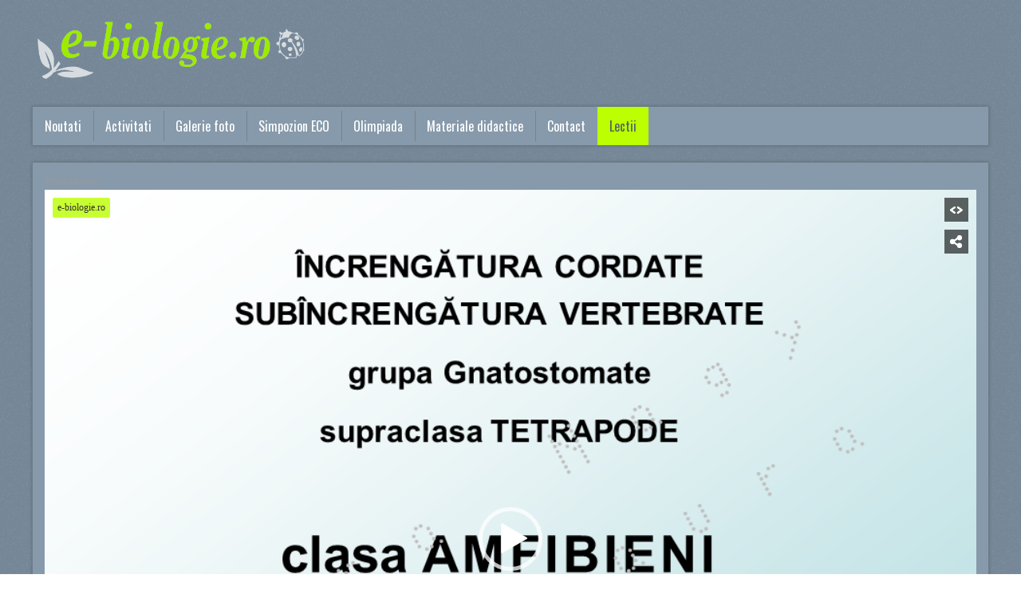

--- FILE ---
content_type: text/html; charset=utf-8
request_url: http://e-biologie.ro/index.php/lectii/biologie-clasa-a-ix-a/video/amfibieni
body_size: 25356
content:
<!doctype html>
<html xml:lang="en-gb" lang="en-gb" >
<head>
        <meta http-equiv="X-UA-Compatible" content="IE=Edge" />
		<meta name="viewport" content="width=device-width, initial-scale=1.0, user-scalable=no">
        <meta name="viewport" content="width=device-width, initial-scale=1" />
        <meta name="HandheldFriendly" content="true" />
        <script type="text/javascript">
        if(navigator.appVersion.indexOf("MSIE 9.")!=-1){
            document.documentElement.className += " ie9";
        } else if(navigator.appVersion.indexOf("MSIE 8.")!=-1){
            document.documentElement.className += " ie8";
        } else if(navigator.appVersion.indexOf("MSIE 7.")!=-1){
            document.documentElement.className += " ie7";
        }
        </script>
	    <base href="http://e-biologie.ro/index.php/lectii/biologie-clasa-a-ix-a/video/amfibieni" />
	<meta http-equiv="content-type" content="text/html; charset=utf-8" />
	<meta name="keywords" content="lectii biologie,clasa a 9-a,amfibieni" />
	<meta name="description" content="lectii biologie,clasa a 9-a,amfibieni" />
	<meta name="generator" content="Joomla! - Open Source Content Management" />
	<title> Biologie clasa a IX-a - Amfibieni</title>
	<link href="/templates/cleanlogic3/favicon.ico" rel="shortcut icon" type="image/vnd.microsoft.icon" />
	<link href="/components/com_allvideoshare/assets/css/allvideoshare.css?v=3.6.1" rel="stylesheet" type="text/css" media="screen" />
	<link href="/templates/cleanlogic3/css-compiled/menu-433c38b792eb2eadee00fd337a4274ab.css" rel="stylesheet" type="text/css" />
	<link href="/libraries/gantry/css/grid-responsive.css" rel="stylesheet" type="text/css" />
	<link href="/templates/cleanlogic3/css-compiled/bootstrap.css" rel="stylesheet" type="text/css" />
	<link href="/templates/cleanlogic3/css-compiled/master-2f76395a63081f08165ca8c6471822b7.css" rel="stylesheet" type="text/css" />
	<link href="/templates/cleanlogic3/css-compiled/mediaqueries.css" rel="stylesheet" type="text/css" />
	<link href="//fonts.googleapis.com/css?family=Oswald:300,regular,700" rel="stylesheet" type="text/css" />
	<link href="//fonts.googleapis.com/css?family=Open+Sans:300,300italic,regular,italic,600,600italic,700,700italic,800,800italic" rel="stylesheet" type="text/css" />
	<style type="text/css">

h1,h2,h3,h4,h5,h6,.title,legend,.flex-caption-inner { font-family: 'Oswald', 'Helvetica', arial, sans-serif; font-weight: normal; }

body { font-family: 'Open Sans', 'Helvetica', arial, sans-serif; font-weight: normal; }

.gf-menu, .gf-menu .item, .breadcrumb, [class^="icon-"], .button, .readon, .readmore, button.validate, #member-profile a, #member-registration a, .formelm-buttons button,.btn, .btn-primary,.btn-primary.disabled, .btn-primary[disabled], .btn.disabled, .btn[disabled],.input-append .btn:last-child, .input-append .btn:first-child, .input-prepend .btn:first-child, .form-search .input-prepend .btn, #bfLabel75 { font-family: 'Oswald', 'Helvetica', arial, sans-serif; font-weight: normal;}

	</style>
	<script type="application/json" class="joomla-script-options new">{"csrf.token":"920c92cb6500a9dbb23d2bd569a06b22","system.paths":{"root":"","base":""}}</script>
	<script src="/media/jui/js/jquery.min.js?473dfc7af29e02c812add9ecedef1b00" type="text/javascript"></script>
	<script src="/media/jui/js/jquery-noconflict.js?473dfc7af29e02c812add9ecedef1b00" type="text/javascript"></script>
	<script src="/media/jui/js/jquery-migrate.min.js?473dfc7af29e02c812add9ecedef1b00" type="text/javascript"></script>
	<script src="/media/system/js/mootools-core.js?473dfc7af29e02c812add9ecedef1b00" type="text/javascript"></script>
	<script src="/media/system/js/core.js?473dfc7af29e02c812add9ecedef1b00" type="text/javascript"></script>
	<script src="/media/system/js/mootools-more.js?473dfc7af29e02c812add9ecedef1b00" type="text/javascript"></script>
	<script src="/libraries/gantry/js/browser-engines.js" type="text/javascript"></script>
	<script src="/templates/cleanlogic3/js/rokmediaqueries.js" type="text/javascript"></script>
	<script src="/modules/mod_roknavmenu/themes/default/js/rokmediaqueries.js" type="text/javascript"></script>
	<script src="/modules/mod_roknavmenu/themes/default/js/responsive.js" type="text/javascript"></script>
	<script src="/modules/mod_roknavmenu/themes/default/js/responsive-selectbox.js" type="text/javascript"></script>
	<script type="text/javascript">

				(function(d, s, id) {
					var js, fjs = d.getElementsByTagName(s)[0];
					if (d.getElementById(id)) return;
					js = d.createElement(s); js.id = id;
					js.src = '//connect.facebook.net/en_US/all.js#appId=&xfbml=1';
					fjs.parentNode.insertBefore(js, fjs);
				}(document, 'script', 'facebook-jssdk'));
					(function(i,s,o,g,r,a,m){i['GoogleAnalyticsObject']=r;i[r]=i[r]||function(){
		(i[r].q=i[r].q||[]).push(arguments)},i[r].l=1*new Date();a=s.createElement(o),
		m=s.getElementsByTagName(o)[0];a.async=1;a.src=g;m.parentNode.insertBefore(a,m)
		})(window,document,'script','//www.google-analytics.com/analytics.js','__gaTracker');
		__gaTracker('create', 'UA-93834024-1', 'auto');
		__gaTracker('send', 'pageview');
	
	</script>
	<meta property="og:type" content="article" />
	<meta property="og:url" content="http://e-biologie.ro/index.php/lectii/biologie-clasa-a-ix-a/video/amfibieni" />
	<meta property="og:title" content="Amfibieni" />
	<meta property="og:description" content="" />
	<meta property="og:image" content="/media/com_allvideoshare/videos/2022-08/15amfibieni6300b5b04d639.png" />
	<meta name="twitter:card" content="summary_large_image">
	<meta property="twitter:title" content="Amfibieni" />
	<meta property="twitter:description" content="" />
	<meta property="twitter:image" content="/media/com_allvideoshare/videos/2022-08/15amfibieni6300b5b04d639.png" />
        <script type="text/javascript">
        <!--
            // windows phone IE10 snap mode fix
            (function() {
                    if ("-ms-user-select" in document.documentElement.style && ( navigator.userAgent.match(/IEMobile\/10\.0/) || navigator.userAgent.match(/IEMobile\/11\.0/) ) ) {
                            var msViewportStyle = document.createElement("style");
                            msViewportStyle.appendChild(
                                    document.createTextNode("@-ms-viewport{width:auto!important}")
                            );
                            document.getElementsByTagName("head")[0].appendChild(msViewportStyle);
                    }
            })();
        
        jQuery(document).ready(function(){
            
                        jQuery('body').append('<div id="toTop"><li class="icon-angle-up"></li></div>');
            jQuery(window).scroll(function () {
                    if (jQuery(this).scrollTop() != 0) {
                            jQuery('#toTop').fadeIn();
                    } else {
                            jQuery('#toTop').fadeOut();
                    }
            });
            window.addEvent("domready",function(){var b=document.id("toTop");if(b){var a=new Fx.Scroll(window);b.setStyle("outline","none").addEvent("click",function(c){c.stop(); a.toTop();});}});
                                
            jQuery("#ct-main .rt-container").each(function(){
                
                if(jQuery(this).children('[class^="rt-grid-"]').size() > 1){
                
                    var _max = 0;

                    jQuery(this).children('[class^="rt-grid-"]').each(function(){
                        var _curr = jQuery(this).children('.rt-block').height();
                        if(_curr > _max){
                            _max = _curr;
                        }
                    });
                    if(_max > 0){

                        jQuery(this).children('[class^="rt-grid-"]').each(function(){
                            jQuery(this).children('.rt-block').height(_max);
                        });
                    }
                }
            });
            
            jQuery("#ct-main .rt-container").each(function(){
                
                if(jQuery(this).children('[class^="rt-grid-"]').size() > 1){
                
                    var _max = 0;

                    jQuery(this).children('[class^="rt-grid-"]').each(function(){
                        var _curr = jQuery(this).find('.rt-block').height();
                        if(_curr > _max){
                            _max = _curr;
                        }
                    });
                    if(_max > 0){

                        jQuery(this).children('[class^="rt-grid-"]').each(function(){
                            jQuery(this).find('.rt-block').height(_max);
                        });
                    }
                }
            });
            
            if(jQuery('.flex-caption').size() > 1){
                
                // show the parent so the childen can be measured
                jQuery('.flex-caption').parent('li').show();
                
                var _max = 0;

                jQuery('.flex-caption').each(function(){
                    var _curr = jQuery(this).height();
                    
                    if(_curr > _max){
                        _max = _curr;
                    }
                });

                if(_max > 0){

                    jQuery('.flex-caption').each(function(){
                        jQuery(this).height(_max);
                    });
                }
                
                // done? let's hide the parent once again
                jQuery('.flex-caption').parent('li').hide();
            }
        });
        //-->
        </script>
</head>
<body  class="logo-type-gantry font1-family1-g:oswald:300,regular,700 font1-weight1-normal font2-family2-g:open-sans:300,300italic,regular,italic,600,600italic,700,700italic,800,800italic font2-weight2-normal font3-family3-g:oswald:300,regular,700 font3-weight3-normal menu-type-dropdownmenu layout-mode-responsive col12">
    
        <header id="rt-top-surround">
				<div id="rt-top" >
			<div class="rt-container">
				<div class="rt-grid-12 rt-alpha rt-omega">
            <div class="rt-block logo-block">
            <a href="/" id="rt-logo"><img id="rt-logo-img" alt="" src="/templates/cleanlogic3/images/logo/logo-large.png" alt=""/></a>
        </div>
        
</div>
				<div class="clear"></div>
			</div>
		</div>
						<div id="rt-header">
			<div class="rt-container">
				<div class="rt-grid-12 rt-alpha rt-omega">
    	<div class="rt-block menu-block">
		<div id="ct-responsive-type-selectbox">
<div class="gf-menu-device-container responsive-type-selectbox"></div>
<ul class="gf-menu l1 " >
                    <li class="item101" >

            <a class="item" href="/index.php"  >

                                Noutati                            </a>


                    </li>
                            <li class="item115 parent" >

            <a class="item" href="/index.php/activitati"  >

                                Activitati                                <span class="border-fixer"></span>
                            </a>


            
                                    <div class="dropdown columns-1 ">
                                                <div class="column col1" >
                            <ul class="l2">
                                                                                                                    <li class="item193" >

            <a class="item" href="/index.php/activitati/activitati-2022"  >

                                Activitati 2022                            </a>


                    </li>
                                                                                                                                                                <li class="item192" >

            <a class="item" href="/index.php/activitati/activitati-2021"  >

                                Activitati 2021                            </a>


                    </li>
                                                                                                                                                                <li class="item190" >

            <a class="item" href="/index.php/activitati/activitati-2019"  >

                                Activitati 2019                            </a>


                    </li>
                                                                                                                                                                <li class="item139" >

            <a class="item" href="/index.php/activitati/activitati-2018"  >

                                Activitati 2018                            </a>


                    </li>
                                                                                                                                                                <li class="item136" >

            <a class="item" href="/index.php/activitati/activitati-2017"  >

                                Activitati 2017                            </a>


                    </li>
                                                                                                                                                                <li class="item135" >

            <a class="item" href="/index.php/activitati/activitati-2016"  >

                                Activitati 2016                            </a>


                    </li>
                                                                                                                                                                <li class="item134" >

            <a class="item" href="/index.php/activitati/activitati-2015"  >

                                Activitati 2015                            </a>


                    </li>
                                                                                                                                                                <li class="item133" >

            <a class="item" href="/index.php/activitati/activitati-2014"  >

                                Activitati 2014                            </a>


                    </li>
                                                                                                                                                                <li class="item132" >

            <a class="item" href="/index.php/activitati/activitati-2010"  >

                                Activitati 2010                            </a>


                    </li>
                                                                                                                                                                <li class="item131" >

            <a class="item" href="/index.php/activitati/activitati-2009"  >

                                Activitati 2009                            </a>


                    </li>
                                                                                                                                                                <li class="item137" >

            <a class="item" href="/index.php/activitati/rezultate-obtinute"  >

                                Rezultate obtinute                            </a>


                    </li>
                                                                                                        </ul>
                        </div>
                                            </div>

                                    </li>
                            <li class="item114" >

            <a class="item" href="/index.php/galerie-foto"  >

                                Galerie foto                            </a>


                    </li>
                            <li class="item116 parent" >

            <a class="item" href="/index.php/simpozion-eco"  >

                                Simpozion ECO                                <span class="border-fixer"></span>
                            </a>


            
                                    <div class="dropdown columns-1 ">
                                                <div class="column col1" >
                            <ul class="l2">
                                                                                                                    <li class="item210" >

            <a class="item" href="/index.php/simpozion-eco/simpozion-eco-2025"  >

                                Simpozion ECO 2025                            </a>


                    </li>
                                                                                                                                                                <li class="item209" >

            <a class="item" href="/index.php/simpozion-eco/simpozion-eco-2024"  >

                                Simpozion ECO 2024                            </a>


                    </li>
                                                                                                                                                                <li class="item208" >

            <a class="item" href="/index.php/simpozion-eco/simpozion-eco-2023"  >

                                Simpozion ECO 2023                            </a>


                    </li>
                                                                                                                                                                <li class="item196" >

            <a class="item" href="/index.php/simpozion-eco/simpozion-eco-2022"  >

                                Simpozion ECO 2022                            </a>


                    </li>
                                                                                                                                                                <li class="item195" >

            <a class="item" href="/index.php/simpozion-eco/simpozion-eco-2019"  >

                                Simpozion ECO 2019                            </a>


                    </li>
                                                                                                                                                                <li class="item194" >

            <a class="item" href="/index.php/simpozion-eco/simpozion-eco-2018"  >

                                Simpozion ECO 2018                            </a>


                    </li>
                                                                                                        </ul>
                        </div>
                                            </div>

                                    </li>
                            <li class="item158" >

            <a class="item" href="/index.php/olimpiada"  >

                                Olimpiada                            </a>


                    </li>
                            <li class="item159" >

            <a class="item" href="/index.php/materiale-didactice"  >

                                Materiale didactice                            </a>


                    </li>
                            <li class="item146" >

            <a class="item" href="/index.php/contact"  >

                                Contact                            </a>


                    </li>
                            <li class="item160 parent active" >

            <a class="item" href="/index.php/lectii"  >

                                Lectii                                <span class="border-fixer"></span>
                            </a>


            
                                    <div class="dropdown columns-1 ">
                                                <div class="column col1" >
                            <ul class="l2">
                                                                                                                    <li class="item169" >

            <a class="item" href="/index.php/lectii/biologie-clasa-a-v-a"  >

                                Biologie clasa a V-a                            </a>


                    </li>
                                                                                                                                                                <li class="item170" >

            <a class="item" href="/index.php/lectii/biologie-clasa-a-vi-a"  >

                                Biologie clasa a VI-a                            </a>


                    </li>
                                                                                                                                                                <li class="item171" >

            <a class="item" href="/index.php/lectii/biologie-clasa-a-vii-a"  >

                                Biologie clasa a VII-a                            </a>


                    </li>
                                                                                                                                                                <li class="item172" >

            <a class="item" href="/index.php/lectii/biologie-clasa-a-viii-a"  >

                                Biologie clasa a VIII-a                            </a>


                    </li>
                                                                                                                                                                <li class="item199 active last" >

            <a class="item" href="/index.php/lectii/biologie-clasa-a-ix-a"  >

                                 Biologie clasa a IX-a                            </a>


                    </li>
                                                                                                                                                                <li class="item198" >

            <a class="item" href="/index.php/lectii/biologie-clasa-a-x-a"  >

                                Biologie clasa a X-a                            </a>


                    </li>
                                                                                                        </ul>
                        </div>
                                            </div>

                                    </li>
            </ul>
</div>		<div class="clear"></div>
	</div>
	
</div>
				<div class="clear"></div>
			</div>
		</div>
		        
                
        
    </header>
        
        <div id="ct-main" class="ct-main-1200">
            <div id="rt-transition">
                                        <div id="rt-mainbody-surround">


                                                        <div id="rt-drawer">
                                <div class="rt-container">
                                                                        <div class="clear"></div>
                                </div>
                            </div>
                                                                                    
                                                                                                                <div id="ct-mainbody">
                                <div class="rt-container">
                                                  
<div id="rt-main" class="mb12">
                <div class="rt-container">
                    <div class="rt-grid-12 ">
                                                						<div class="rt-block">
	                        <div id="rt-mainbody">
								<div class="component-content">
	                            	
<div id="avs-video" class="avs video ">
	    
    <div class="row-fluid">
		<div class="pull-left muted"><span>3068&nbsp;Views</span></div>        
                
        <div class="clearfix"></div>
    </div>
    
    <div class="avs-player" style="padding-bottom: 75.00%;"><iframe width="560" height="315" src="http://e-biologie.ro/index.php?option=com_allvideoshare&view=player&vid=162&pid=1&format=raw" frameborder="0" allow="accelerometer; autoplay; encrypted-media; gyroscope; picture-in-picture" allowfullscreen></iframe></div><p></p></div>
								</div>
	                        </div>
						</div>
                                                                    </div>
                                        <div class="clear"></div>
                </div>
            </div>
                                </div>
                            </div>
                                                                                                                                    </div>
            </div>
            
                        <footer id="rt-footer-surround">
                                                            <div id="rt-copyright">
                            <div class="rt-container">
                                    <div class="rt-grid-12 rt-alpha rt-omega">
    	<div class="clear"></div>
	<div class="rt-block">
		<div style="margin: 0 auto;width: 350px;">POWERED BY THEMEDRIVER.COM</div>	</div>
	
</div>
                                    <div class="clear"></div>
                            </div>
                    </div>
                                </footer>
        
        
        </div>
        
					        
   
	</body>
</html>


--- FILE ---
content_type: text/css
request_url: http://e-biologie.ro/templates/cleanlogic3/css-compiled/menu-433c38b792eb2eadee00fd337a4274ab.css
body_size: 15919
content:
.clearfix{*zoom:1;}.clearfix:before,.clearfix:after{display:table;content:"";line-height:0;}.clearfix:after{clear:both;}.hide-text{font:0/0 a;color:transparent;text-shadow:none;background-color:transparent;border:0;}.input-block-level{display:block;width:100%;min-height:30px;-webkit-box-sizing:border-box;-moz-box-sizing:border-box;box-sizing:border-box;}.rok-left{float:left;}.rok-right{float:right;}.rok-dropdown-group,.rok-dropdown{position:relative;}.rok-dropdown-open .rok-dropdown{display:block;}.rok-popover-group,.rok-popover{position:relative;}.rok-popover-open .rok-popover{display:block;}.rt-block.menu-block{padding:0 !important;margin-left:0 !important;margin-right:0 !important;margin-bottom:10px !important;margin-top:5px !important;}.gf-menu{background-color:#879aab;border-radius:1px;border:1px solid rgba(0,0,0,0.2);-webkit-box-shadow:0 0 4px rgba(0,0,0,0.2);-moz-box-shadow:0 0 4px rgba(0,0,0,0.2);box-shadow:0 0 4px rgba(0,0,0,0.2);list-style:none;width:auto;}.gf-menu:after{display:table;content:'';clear:both;}.gf-menu .item{font-size:16px;line-height:18px;color:#ffffff;padding:0;margin:0;text-align:left;text-decoration:none;display:inline-block;width:100%;outline:0;cursor:pointer;}.gf-menu .item.subtext{padding-top:1px;padding-bottom:4px;}.gf-menu .item.subtext > em{display:block;font-size:12px;line-height:14px;text-align:left;font-style:normal;}.gf-menu .item.icon [class^="icon-"],.gf-menu .item.icon [class*="icon-"]{height:16px;background-image:none !important;width:auto;margin-top:-5px;display:inline-block;}.gf-menu .item.icon [class^="icon-"]:before,.gf-menu .item.icon [class*="icon-"]:before{text-indent:0;margin-right:5px;}.gf-menu .item .menu-image{max-width:inherit;vertical-align:text-top;margin-top:-2px;margin-left:-2px;}.gf-menu.l1{margin:0;}.gf-menu.l1 > li{outline:0;}.gf-menu.l1 > li:before{content:"";width:1px;height:80%;margin:auto;background-color:rgba(0,0,0,0.15);position:absolute;top:0;bottom:0;}.gf-menu.l1 > li:first-child:before,.gf-menu.l1 > li.active:before,.gf-menu.l1 > li.active:before{background-color:transparent;}.gf-menu.l1 > li.active{background-color:#bbff00;}.gf-menu.l1 > li.active + li:before{background-color:transparent;}.gf-menu.l1 > li.active > .item{color:#545f69;}.gf-menu.l1 > li > .item{position:absolute;padding:0;text-shadow:none;}.gf-menu.l1 > li > .item.subtext{padding-top:1px;padding-bottom:4px;}.gf-menu.l1 > li > .item .menu-image{margin-top:-1px;}.gf-menu li{float:left;display:block;position:relative;padding:0;border:none;}.gf-menu li.parent > .item{position:relative;}.gf-menu li.parent > .item:after{position:absolute;right:6px;top:50%;font-family:FontAwesome;content:"";font-size:16px;}.gf-menu .dropdown{position:absolute;left:-999em;text-align:left;-webkit-transition:opacity 0.2s ease-out;-moz-transition:opacity 0.2s ease-out;-o-transition:opacity 0.2s ease-out;transition:opacity 0.2s ease-out;}.gf-menu .dropdown .column{position:relative;background-color:#879aab;border-radius:1px;border:1px solid rgba(0,0,0,0.2);-webkit-box-shadow:0 0 4px rgba(0,0,0,0.2);-moz-box-shadow:0 0 4px rgba(0,0,0,0.2);box-shadow:0 0 4px rgba(0,0,0,0.2);z-index:1;}.gf-menu .dropdown .column ul{list-style:none;padding:0;margin:0;}.gf-menu .dropdown .column ul li[class^="item"]{min-width:170px;position:relative;width:100%;padding-top:10px;padding-bottom:10px;}.gf-menu .dropdown .column ul > li[class^="item"]:after{content:"";width:90%;height:1px;background-color:rgba(0,0,0,0.15);position:absolute;display:block;margin:auto;left:0;right:0;top:0;bottom:0;margin-bottom:-1px;}.gf-menu .dropdown .column ul li[class^="item"]:first-child{padding-top:10px;}.gf-menu .dropdown .column ul li[class^="item"]:last-child{padding-bottom:10px;}.gf-menu .dropdown .column ul li[class^="item"]:last-child:after{display:none;}.gf-menu .dropdown .column ul li.active{background-color:#bbff00;}.gf-menu .dropdown .column ul li.active > .item{color:#545f69;}.gf-menu .dropdown .column ul li .item{padding-left:10px;padding-right:10px;}.gf-menu .dropdown .item{font-size:14px;}.gf-menu .dropdown .flyout{display:block;}.gf-menu .dropdown .flyout .column{margin-left:5px;margin-top:-1px;}.gf-menu .dropdown ul li[class^="item"]:last-child{-webkit-box-shadow:none;-moz-box-shadow:none;box-shadow:none;}.gf-menu .dropdown ul li[class^="item"]{white-space:nowrap;}.gf-menu .dropdown ul li[class^="item"].active > .item{text-shadow:none;}.gf-menu .dropdown ul li[class^="item"].parent > .item:after{font-family:FontAwesome;content:"";font-size:16px;}.gf-menu .dropdown .grouped{margin-left:0;background-color:transparent !important;}.gf-menu .dropdown .grouped li[class^="item"]{margin-left:0px;margin-right:0px;background:0;}.gf-menu .dropdown .grouped.parent > .item{color:#ffffff !important;}.gf-menu .dropdown .grouped.parent > .item .border-fixer{display:none;}.gf-menu .dropdown .grouped.parent > .item:after{font-family:FontAwesome;content:"";font-size:16px;}.gf-menu .dropdown .grouped ol{margin:0px 0px;padding:0px 0;}.gf-menu .dropdown .modules{white-space:normal;text-align:left;color:#ffffff;background:#879aab;padding:10px;}.gf-menu .dropdown .modules .module-content p{margin:0 0 10px 0;}.gf-menu .column{float:left;position:relative;}.gf-menu .position-left{float:left;margin-right:15px;}.gf-menu .position-right{float:right;margin-left:15px;}.gf-menu.l1 > li{border-radius:0;width:auto;height:auto;border:0;outline:0;-webkit-box-shadow:none;-moz-box-shadow:none;box-shadow:none;}.gf-menu.l1 > li > .item{position:relative;margin:15px;top:0;left:0;right:0;bottom:0;text-align:left;vertical-align:top;font-size:16px;width:auto;}.gf-menu.l1 > li > .item.subtext{padding-top:1px;padding-bottom:4px;}.gf-menu.l1 > li > .item .menu-image{margin-top:-1px;}#ct-menu-surround .gf-menu{border:0;-webkit-box-shadow:none;-moz-box-shadow:none;box-shadow:none;padding-top:10px;padding-bottom:5px !important;padding-left:5px;padding-right:5px;}@media (min-width: 768px) and (max-width: 959px){.layout-mode-responsive .gf-menu.l1 > li > .item{font-size:14px;margin:10px;}.layout-mode-responsive .gf-menu.l1 > li > .item.subtext{padding-top:7px;padding-bottom:7px;}.layout-mode-responsive .gf-menu.l1 > li > .item.subtext em{display:none;}.layout-mode-responsive .gf-menu.l1 > li > .item.image img{display:none;}.layout-mode-responsive .gf-menu .dropdown .item{font-size:12px;}}@media only screen and (min-width: 768px){.clearfix{*zoom:1;}.clearfix:before,.clearfix:after{display:table;content:"";line-height:0;}.clearfix:after{clear:both;}.hide-text{font:0/0 a;color:transparent;text-shadow:none;background-color:transparent;border:0;}.input-block-level{display:block;width:100%;min-height:30px;-webkit-box-sizing:border-box;-moz-box-sizing:border-box;box-sizing:border-box;}.rok-left{float:left;}.rok-right{float:right;}.rok-dropdown-group,.rok-dropdown{position:relative;}.rok-dropdown-open .rok-dropdown{display:block;}.rok-popover-group,.rok-popover{position:relative;}.rok-popover-open .rok-popover{display:block;}.gf-menu.l1 > li[class^="item"]:hover{background-color:#bbff00;}.gf-menu.l1 > li[class^="item"]:hover > .item{color:#545f69;}.gf-menu.l1 > li[class^="item"]:hover + li:before{background-color:transparent;}.gf-menu.l1 > li[class^="item"]:hover:before{background-color:transparent;}.gf-menu.l1 > li[class^="item"]:hover,.gf-menu.l1 > li[class^="item"].active:hover{background-color:#bbff00;}.gf-menu.l1 > li[class^="item"]:hover > .dropdown,.gf-menu.l1 > li[class^="item"].active:hover > .dropdown{padding-top:5px;}.gf-menu.l1 > li[class^="item"]:hover > .dropdown:before,.gf-menu.l1 > li[class^="item"].active:hover > .dropdown:before{content:'';background-color:rgba(255,255,255,0);display:block;width:100%;height:10px;margin:0;padding:0;top:-5px;position:absolute;z-index:2;}.gf-menu li[class^="item"]:hover > .dropdown,.gf-menu li[class^="item"].active:hover > .dropdown{opacity:1;filter:alpha(opacity=100);left:0;top:auto;visibility:visible;opacity:1;}.gf-menu li.parent:hover{z-index:10210;}.gf-menu .dropdown{opacity:0;filter:alpha(opacity=0);position:absolute;}.gf-menu .dropdown > .column > ul > li[class^="item"]:hover{background-color:#bbff00;}.gf-menu .dropdown > .column > ul > li[class^="item"]:hover > .item{text-shadow:none;color:#545f69;}.gf-menu .dropdown > .column > ul li[class^="item"]:hover:after,.gf-menu .dropdown > .column > ul li[class^="item"].active:after{background-color:transparent;}.gf-menu .dropdown > .column > ul li.modules:hover{background-color:transparent;}.gf-menu .dropdown li[class^="item"]:hover > .flyout{left:100%;top:0px;}.gf-menu .dropdown li[class^="item"]:hover > .flyout:before{content:'';background-color:rgba(255,255,255,0);display:block;width:10px;height:100%;margin:0;padding:0;left:-5px;position:absolute;z-index:2;}body.rtl li[class^="item"]:hover > .dropdown,body.rtl li[class^="item"].active:hover > .dropdown{left:inherit;right:-1px;}body.rtl .dropdown ul li[class^="item"]:hover > .flyout{left:inherit;right:100%;margin-left:auto;margin-right:-6px;visibility:visible;opacity:1;}body.rtl .dropdown ul li[class^="item"]:hover > .item .border-fixer{right:inherit;left:-1px;}body.rtl .dropdown ul li[class^="item"].parent:hover > .item{border-radius:0;}}.layout-mode-960fixed .clearfix,.layout-mode-1200fixed .clearfix{*zoom:1;}.layout-mode-960fixed .clearfix:before,.layout-mode-960fixed .clearfix:after,.layout-mode-1200fixed .clearfix:before,.layout-mode-1200fixed .clearfix:after{display:table;content:"";line-height:0;}.layout-mode-960fixed .clearfix:after,.layout-mode-1200fixed .clearfix:after{clear:both;}.layout-mode-960fixed .hide-text,.layout-mode-1200fixed .hide-text{font:0/0 a;color:transparent;text-shadow:none;background-color:transparent;border:0;}.layout-mode-960fixed .input-block-level,.layout-mode-1200fixed .input-block-level{display:block;width:100%;min-height:30px;-webkit-box-sizing:border-box;-moz-box-sizing:border-box;box-sizing:border-box;}.layout-mode-960fixed .rok-left,.layout-mode-1200fixed .rok-left{float:left;}.layout-mode-960fixed .rok-right,.layout-mode-1200fixed .rok-right{float:right;}.layout-mode-960fixed .rok-dropdown-group,.layout-mode-960fixed .rok-dropdown,.layout-mode-1200fixed .rok-dropdown-group,.layout-mode-1200fixed .rok-dropdown{position:relative;}.layout-mode-960fixed .rok-dropdown-open .rok-dropdown,.layout-mode-1200fixed .rok-dropdown-open .rok-dropdown{display:block;}.layout-mode-960fixed .rok-popover-group,.layout-mode-960fixed .rok-popover,.layout-mode-1200fixed .rok-popover-group,.layout-mode-1200fixed .rok-popover{position:relative;}.layout-mode-960fixed .rok-popover-open .rok-popover,.layout-mode-1200fixed .rok-popover-open .rok-popover{display:block;}.layout-mode-960fixed .gf-menu.l1 > li[class^="item"]:hover,.layout-mode-1200fixed .gf-menu.l1 > li[class^="item"]:hover{background-color:#bbff00;}.layout-mode-960fixed .gf-menu.l1 > li[class^="item"]:hover > .item,.layout-mode-1200fixed .gf-menu.l1 > li[class^="item"]:hover > .item{color:#545f69;}.layout-mode-960fixed .gf-menu.l1 > li[class^="item"]:hover + li:before,.layout-mode-1200fixed .gf-menu.l1 > li[class^="item"]:hover + li:before{background-color:transparent;}.layout-mode-960fixed .gf-menu.l1 > li[class^="item"]:hover:before,.layout-mode-1200fixed .gf-menu.l1 > li[class^="item"]:hover:before{background-color:transparent;}.layout-mode-960fixed .gf-menu.l1 > li[class^="item"]:hover,.layout-mode-960fixed .gf-menu.l1 > li[class^="item"].active:hover,.layout-mode-1200fixed .gf-menu.l1 > li[class^="item"]:hover,.layout-mode-1200fixed .gf-menu.l1 > li[class^="item"].active:hover{background-color:#bbff00;}.layout-mode-960fixed .gf-menu.l1 > li[class^="item"]:hover > .dropdown,.layout-mode-960fixed .gf-menu.l1 > li[class^="item"].active:hover > .dropdown,.layout-mode-1200fixed .gf-menu.l1 > li[class^="item"]:hover > .dropdown,.layout-mode-1200fixed .gf-menu.l1 > li[class^="item"].active:hover > .dropdown{padding-top:5px;}.layout-mode-960fixed .gf-menu.l1 > li[class^="item"]:hover > .dropdown:before,.layout-mode-960fixed .gf-menu.l1 > li[class^="item"].active:hover > .dropdown:before,.layout-mode-1200fixed .gf-menu.l1 > li[class^="item"]:hover > .dropdown:before,.layout-mode-1200fixed .gf-menu.l1 > li[class^="item"].active:hover > .dropdown:before{content:'';background-color:rgba(255,255,255,0);display:block;width:100%;height:10px;margin:0;padding:0;top:-5px;position:absolute;z-index:2;}.layout-mode-960fixed .gf-menu li[class^="item"]:hover > .dropdown,.layout-mode-960fixed .gf-menu li[class^="item"].active:hover > .dropdown,.layout-mode-1200fixed .gf-menu li[class^="item"]:hover > .dropdown,.layout-mode-1200fixed .gf-menu li[class^="item"].active:hover > .dropdown{opacity:1;filter:alpha(opacity=100);left:0;top:auto;visibility:visible;opacity:1;}.layout-mode-960fixed .gf-menu li.parent:hover,.layout-mode-1200fixed .gf-menu li.parent:hover{z-index:10210;}.layout-mode-960fixed .gf-menu .dropdown,.layout-mode-1200fixed .gf-menu .dropdown{opacity:0;filter:alpha(opacity=0);position:absolute;}.layout-mode-960fixed .gf-menu .dropdown > .column > ul > li[class^="item"]:hover,.layout-mode-1200fixed .gf-menu .dropdown > .column > ul > li[class^="item"]:hover{background-color:#bbff00;}.layout-mode-960fixed .gf-menu .dropdown > .column > ul > li[class^="item"]:hover > .item,.layout-mode-1200fixed .gf-menu .dropdown > .column > ul > li[class^="item"]:hover > .item{text-shadow:none;color:#545f69;}.layout-mode-960fixed .gf-menu .dropdown > .column > ul li[class^="item"]:hover:after,.layout-mode-960fixed .gf-menu .dropdown > .column > ul li[class^="item"].active:after,.layout-mode-1200fixed .gf-menu .dropdown > .column > ul li[class^="item"]:hover:after,.layout-mode-1200fixed .gf-menu .dropdown > .column > ul li[class^="item"].active:after{background-color:transparent;}.layout-mode-960fixed .gf-menu .dropdown > .column > ul li.modules:hover,.layout-mode-1200fixed .gf-menu .dropdown > .column > ul li.modules:hover{background-color:transparent;}.layout-mode-960fixed .gf-menu .dropdown li[class^="item"]:hover > .flyout,.layout-mode-1200fixed .gf-menu .dropdown li[class^="item"]:hover > .flyout{left:100%;top:0px;}.layout-mode-960fixed .gf-menu .dropdown li[class^="item"]:hover > .flyout:before,.layout-mode-1200fixed .gf-menu .dropdown li[class^="item"]:hover > .flyout:before{content:'';background-color:rgba(255,255,255,0);display:block;width:10px;height:100%;margin:0;padding:0;left:-5px;position:absolute;z-index:2;}.layout-mode-960fixed body.rtl li[class^="item"]:hover > .dropdown,.layout-mode-960fixed body.rtl li[class^="item"].active:hover > .dropdown,.layout-mode-1200fixed body.rtl li[class^="item"]:hover > .dropdown,.layout-mode-1200fixed body.rtl li[class^="item"].active:hover > .dropdown{left:inherit;right:-1px;}.layout-mode-960fixed body.rtl .dropdown ul li[class^="item"]:hover > .flyout,.layout-mode-1200fixed body.rtl .dropdown ul li[class^="item"]:hover > .flyout{left:inherit;right:100%;margin-left:auto;margin-right:-6px;visibility:visible;opacity:1;}.layout-mode-960fixed body.rtl .dropdown ul li[class^="item"]:hover > .item .border-fixer,.layout-mode-1200fixed body.rtl .dropdown ul li[class^="item"]:hover > .item .border-fixer{right:inherit;left:-1px;}.layout-mode-960fixed body.rtl .dropdown ul li[class^="item"].parent:hover > .item,.layout-mode-1200fixed body.rtl .dropdown ul li[class^="item"].parent:hover > .item{border-radius:0;}.responsive-type-selectbox{display:none;}@media (max-width: 767px){#ct-menu-surround{position:absolute;top:0;left:0;}.responsive-type-selectbox{display:block;margin:0 !important;}#ct-logo-block{display:none !important;}}body.rtl .gf-menu.l1 > li{float:right;}body.rtl .gf-menu li .item{text-align:right;}body.rtl .gf-menu li.parent > .item{padding-right:8px;padding-left:25px;}body.rtl .gf-menu li.parent > .item:after{right:inherit;left:6px;}body.rtl .dropdown{border-radius:0;}body.rtl .dropdown ul li.parent > .item:after{content:"";font-size:11px;}

--- FILE ---
content_type: application/javascript
request_url: http://e-biologie.ro/modules/mod_roknavmenu/themes/default/js/responsive.js
body_size: 2134
content:
/*
 * @version   $Id: responsive.js 4586 2012-10-27 01:50:24Z btowles $
 * @author    RocketTheme http://www.rockettheme.com
 * @copyright Copyright (C) 2007 - 2017 RocketTheme, LLC
 * @license   http://www.gnu.org/licenses/gpl-2.0.html GNU/GPLv2 only
 */
((function(){var a=this.ResponsiveMenu=new Class({initialize:function(){this.build();
this.attachEvents();this.mediaQuery(RokMediaQueries.getQuery());},build:function(){if(this.toggler){return this.toggler;}this.toggler=new Element("div.gf-menu-toggle").inject(document.body);
(3).times(function(b){new Element("span.icon-bar").inject(this.toggler);},this);return this.toggler;},attachEvents:function(){var c=this.toggler.retrieve("roknavmenu:click",function(d){this.toggle.call(this,d,this.toggler);
}.bind(this));this.toggler.addEvent("click",c);this.slide=this.toggler.retrieve("roknavmenu:slide",new Fx.Slide(document.getElement(".gf-menu-device-container"),{duration:350,hideOverflow:true,resetHeight:true,link:"cancel",onStart:function(){if(!this.open){this.wrapper.addClass("gf-menu-device-wrapper");
}},onComplete:function(){if(this.open){this.wrapper.removeClass("gf-menu-device-wrapper");}}}).hide());try{RokMediaQueries.on("(max-width: 767px)",this.mediaQuery.bind(this));
RokMediaQueries.on("(min-width: 768px)",this.mediaQuery.bind(this));}catch(b){if(typeof console!="undefined"){console.error('Error [Responsive Menu] while trying to add a RokMediaQuery "match" event',b);
}}},toggle:function(c,d){var b=d.retrieve("roknavmenu:slide");d[b.open?"removeClass":"addClass"]("active");b[b.open?"slideOut":"slideIn"]();},mediaQuery:function(d){var e=document.getElement(".gf-menu"),c=document.getElement(".gf-menu-device-container"),b=this.toggler.retrieve("roknavmenu:slide");
if(!e&&!c){return;}if(d=="(min-width: 768px)"){e.inject(b.wrapper,"after");this.slide.wrapper.setStyle("display","none");this.toggler.setStyle("display","none");
}else{e.inject(c);this.slide.wrapper.setStyle("display","inherit");this.toggler.setStyle("display","block");}b.hide();this.toggler.removeClass("active");
}});window.addEvent("domready",function(){this.RokNavMenu=new a();});})());

--- FILE ---
content_type: text/plain
request_url: https://www.google-analytics.com/j/collect?v=1&_v=j102&a=1570815183&t=pageview&_s=1&dl=http%3A%2F%2Fe-biologie.ro%2Findex.php%2Flectii%2Fbiologie-clasa-a-ix-a%2Fvideo%2Famfibieni&ul=en-us%40posix&dt=Biologie%20clasa%20a%20IX-a%20-%20Amfibieni&sr=1280x720&vp=1280x720&_u=IEBAAEABCAAAACAAI~&jid=239431545&gjid=1142555439&cid=1566842007.1768982175&tid=UA-93834024-1&_gid=1731148913.1768982175&_r=1&_slc=1&z=40829558
body_size: -285
content:
2,cG-R81M97BR3H